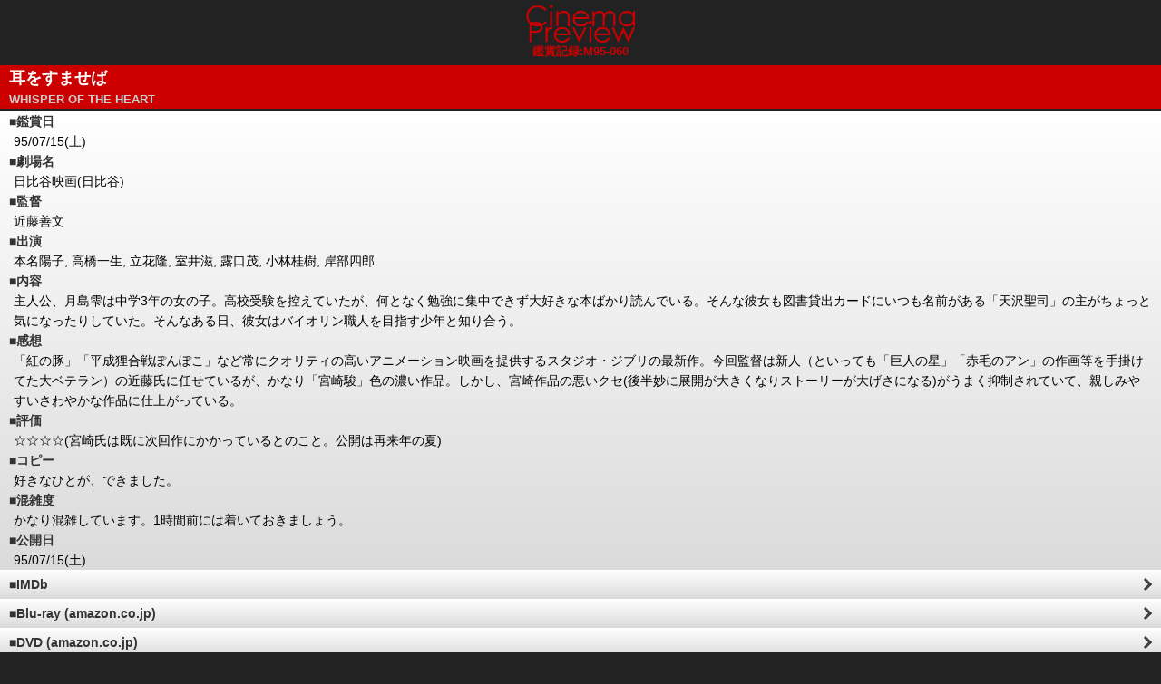

--- FILE ---
content_type: text/html
request_url: https://www.cinepre.com/i/i/M95-060i.html
body_size: 3517
content:
<!DOCTYPE HTML>
<html lang="ja">
<head>
<meta charset="UTF-8">
<title>M95-060: 耳をすませば / ☆☆☆☆(4.0/5.0)</title>
<meta name="viewport" content="width=device-width,initial-scale=1.0">
<meta name="format-detection" content="telephone=no" />
<link rel="apple-touch-icon-precomposed" sizes="114x114" href="../../gif/CPLOGOT.png">
<link rel="shortcut icon" href="../../gif/favicon.ico" />
<link rel="stylesheet" href="../../css/style.css">
<script src="../../css/script.js"></script>
<script async src="https://www.googletagmanager.com/gtag/js?id=G-4EV9RSMFZM"></script><script>  window.dataLayer = window.dataLayer || [];  function gtag(){dataLayer.push(arguments);}  gtag('js', new Date());  gtag('config', 'G-4EV9RSMFZM');</script>
</head>
<body>
<header class="global-header">
  <h1 class="sitename"><img src="../../gif/CPLOGO0.gif" class="logo" /></h1>
  <h2 class="sitename">鑑賞記録:M95-060</h2>
</header>

<section class="entry-list" id="new-entries">

<header class="section-header"><h1 class="headingtitle">耳をすませば<span class="headingoriginaltitle">WHISPER OF THE HEART</span></h1></header>

<article class="entry">
<h1 class="section">■鑑賞日</h1><div class="review">95/07/15(土)</div>
<h1 class="section">■劇場名</h1><div class="review">日比谷映画(日比谷)</div>
<h1 class="section">■監督</h1><div class="review">近藤善文</div>
<h1 class="section">■出演</h1><div class="review">本名陽子, 高橋一生, 立花隆, 室井滋, 露口茂, 小林桂樹, 岸部四郎</div>
<h1 class="section">■内容</h1><div class="review">主人公、月島雫は中学3年の女の子。高校受験を控えていたが、何となく勉強に集中できず大好きな本ばかり読んでいる。そんな彼女も図書貸出カードにいつも名前がある「天沢聖司」の主がちょっと気になったりしていた。そんなある日、彼女はバイオリン職人を目指す少年と知り合う。</div>
<h1 class="section">■感想</h1><div class="review">「紅の豚」「平成狸合戦ぽんぽこ」など常にクオリティの高いアニメーション映画を提供するスタジオ・ジブリの最新作。今回監督は新人（といっても「巨人の星」「赤毛のアン」の作画等を手掛けてた大ベテラン）の近藤氏に任せているが、かなり「宮崎駿」色の濃い作品。しかし、宮崎作品の悪いクセ(後半妙に展開が大きくなりストーリーが大げさになる)がうまく抑制されていて、親しみやすいさわやかな作品に仕上がっている。</div>
<h1 class="section">■評価</h1><div class="review">☆☆☆☆(宮崎氏は既に次回作にかかっているとのこと。公開は再来年の夏)</div>
<h1 class="section">■コピー</h1><div class="review">好きなひとが、できました。</div>
<h1 class="section">■混雑度</h1><div class="review">かなり混雑しています。1時間前には着いておきましょう。</div>
<h1 class="section">■公開日</h1><div class="review">95/07/15(土)
</div>
</article>
<article class="entry"><a href="http://us.imdb.com/Title?0113824"><h1 class="sectiona">■IMDb</h1></a></article>
<article class="entry"><a href="http://www.amazon.co.jp/gp/product/B004W0XO5C"><h1 class="sectiona">■Blu-ray (amazon.co.jp)</h1></a></article>
<article class="entry"><a href="http://www.amazon.co.jp/gp/product/B00005R5J9"><h1 class="sectiona">■DVD (amazon.co.jp)</h1></a></article>

</section><footer class="global-footer" id="footer"></footer></body></html>

--- FILE ---
content_type: text/html
request_url: https://www.cinepre.com/i/i/MNi.html
body_size: 880
content:
<ul class="global-navigation">
<li><a href="../CSi.html">最近観た作品</a></li>
<li><a href="../RCi.html">最近のオススメ</a></li>
<li><a href="../AL2025i.html">鑑賞記録</a></li>
<li><a href="../TPi.html">シネマトピックス</a></li>
<li><a href="../CEi.html">新作公開日(東京23区版)</a></li>
<li><a href="../TLi.html">映画館(東京・千葉・埼玉・愛知・京都・大阪)</a></li>
<li><a href="https://bsky.app/profile/cinepre.com">Bluesky</a></li>
<li><a href="https://x.com/cinepre">Twitter(X)</a></li>
<li><a href="../../Main.html">PC版サイト</a></li>
<li><form id="cse-search-box" action="https://google.com/cse" target="_blank"><FONT size="-1"><input type="text" name="q" size="25"><input type="submit" name="sa" value="Google"></FONT><BR><input type="hidden" name="cx" value="869001e1c4d0142de" /><input type="hidden" name="ie" value="UTF-8" /></form><script type="text/javascript" src="https://www.google.com/cse/brand?form=cse-search-box&lang=ja"></script></li>
</ul>

--- FILE ---
content_type: text/css
request_url: https://www.cinepre.com/css/style.css
body_size: 7216
content:
html, body, div, span, object, iframe,
h1, h2, h3, h4, h5, h6, p, blockquote, pre,
abbr, address, cite, code, del, dfn, em, img, ins, kbd, q, samp,
small, strong, sub, sup, var, b, i, dl, dt, dd, ol, ul, li,
fieldset, form, label, legend,
table, caption, tbody, tfoot, thead, tr, th, td,
article, aside, canvas, details, figcaption, figure,
footer, header, hgroup, menu, nav, section, summary,
time, mark, audio, video {
  margin: 0;
  padding: 0;
  border: 0;
  font-size: 100%;
  font: inherit;
  vertical-align: baseline;
}

article, aside, details, figcaption, figure,
footer, header, hgroup, menu, nav, section {
  display: block;
}

blockquote, q {
  quotes: none;
}

blockquote:before, blockquote:after,
q:before, q:after {
  content: "";
  content: none;
}

ins {
  background-color: #ff9;
  color: #000;
  text-decoration: none;
}

mark {
  background-color: #ff9;
  color: #000;
  font-style: italic;
  font-weight: bold;
}

del {
  text-decoration: line-through;
}

abbr[title], dfn[title] {
  border-bottom: 1px dotted;
  cursor: help;
}

table {
  border-collapse: collapse;
  border-spacing: 0;
}

hr {
  display: block;
  height: 1px;
  border: 0;
  border-top: 1px solid #ccc;
  margin: 1em 0;
  padding: 0;
}

input, select {
  vertical-align: middle;
}

a:hover, a:active {
  outline: none;
}

ul, ol {
  margin-left: 2em;
}

ol {
  list-style-type: decimal;
}

nav ul, nav li {
  margin: 0;
  list-style: none;
  list-style-image: none;
}

small {
  font-size: 85%;
}

strong, th {
  font-weight: bold;
}

td {
  vertical-align: top;
}

sub, sup {
  font-size: 75%;
  line-height: 0;
  position: relative;
}

sup {
  top: -0.5em;
}

sub {
  bottom: -0.25em;
}

pre {
  white-space: pre;
  white-space: pre-wrap;
  word-wrap: break-word;
  padding: 15px;
}

h1, h2, h3, h4, h5, h6 {
  font-weight: bold;
}

html {
  -webkit-text-size-adjust: 100%;
}

body {
  border-top: 0px solid #FFFFFF;
  line-height: 1.6;
  font-size: 14px;
  font-family: 'ヒラギノ角ゴ Pro W3','Hiragino Kaku Gothic Pro','メイリオ',Meiryo,'ＭＳ Ｐゴシック',sans-serif;
  color: #444;
  background-color: #222222
}

a {
  color: #333333;
  -webkit-tap-highlight-color: #FF0000;
  text-decoration: none;
}

a:visited {
  color: #333333;
}

img {
  vertical-align: bottom;
}

ul {
  margin: 0;
  padding: 0;
}

li {
  margin: 0;
  padding: 0;
  list-style: none;
}

/* Compornents */
.sprite {
  background-image: url(../gif/sprite.png);
  -webkit-background-size: 100% 100%;
  background-size: 100% 100%;
}

/*
 * Header
 */
.global-header {
  overflow: hidden;
  padding: 5px 10px;
}
.global-header .sitename {
  text-align: center;
  font-size: 90%;
  color: #CC0000;
}
.global-header .logo {
  width: 120px;
}

/*
 * Content
 */
.entry-list {
  margin-bottom: 8px;
}

.heading {
  margin-bottom: 3px;
  padding: 0 10px;
  font-weight: 700;
  color: #FFFFFF;
  background-color: #CC0000;
}

.headingtitle {
  margin-bottom: 3px;
  padding: 0px 10px;
  font-weight: 700;
  color: #FFFFFF;
  background-color: #CC0000;
  font-size: large;
}
.headingoriginaltitle {
  display: block;
  color: #CCCCCC;
  font-size: small;
}

.section-header {
  position: relative;
}

.entry {
  background-image: -webkit-gradient(linear, 50% 0%, 50% 100%, color-stop(0%, #ffffff), color-stop(100%, #dbdbdb));
  background-image: -webkit-linear-gradient(#ffffff, #dbdbdb);
  background-image: -moz-linear-gradient(#ffffff, #dbdbdb);
  background-image: -o-linear-gradient(#ffffff, #dbdbdb);
  background-image: linear-gradient(#ffffff, #dbdbdb);
}
.entry a {
  position: relative;
  display: block;
  padding: 5px 25px 5px 10px;
  color: #000000;
}
.entry a::after {
  position: absolute;
  top: 50%;
  right: 10px;
  display: block;
  content: "";
  margin-top: -7px;
  width: 9px;
  height: 14px;
  background-image: url(../gif/sprite.png);
  background-position: -2px -2px;
  font-size: 0;
}
.entry .title {
  margin-bottom: 3px;
}
.entry .section {
  padding: 0px 5px 0px 10px;
  color: #333333;
}
.entry .sectiona {
  color: #333333;
}
.entry .series {
  display: block;
  font-size: smaller;
  font-weight: normal;
}
.entry .originaltitle {
  display: block;
  font-size: smaller;
  font-weight: normal;
}
.entry .linktitle {
  display: block;
  padding: 5px 25px 5px 10px;
  color: #000000;
}
.entry .linktitlea {
  display: block;
  color: #000000;
}
.entry .review {
  display: block;
  font-weight: normal;
  padding: 0px 11px 0px 15px;
  color: #000000;
}
.entry .topics {
  display: block;
  font-size: smaller;
  font-weight: normal;
  padding: 5px 10px 5px 10px;
  color: #000000;
}
.entry .topicsa {
  display: block;
  font-size: smaller;
  font-weight: normal;
  color: #000000;
}
.entry .summary {
  font-size: x-small;
}
.entry footer {
  clear: both;
  text-align: right;
}
.entry .author {
  margin-right: 5px;
  font-weight: bold;
  color: #333333;
}
.entry .marks {
  margin-right: 5px;
  font-weight: bold;
  color: #996600;
}

/*
 * Footer
 */
.global-footer {
  margin-top: 0px;
  background-color: #333333;
  background-image: -webkit-gradient(linear, 50% 0%, 50% 100%, color-stop(0%, #555555), color-stop(100%, #333333));
  background-image: -webkit-linear-gradient(#555555, #333333);
  background-image: -moz-linear-gradient(#555555, #333333);
  background-image: -o-linear-gradient(#555555, #333333);
  background-image: linear-gradient(#555555, #333333);
}
.global-footer a {
  color: #FFFFFF;
}

.global-navigation {
  margin-bottom: 10px;
}
.global-navigation li {
  color: #FFFFFF;
  padding: 10px 20px 8px 8px;
  border-bottom: 1px solid #666666;
}
.global-navigation li a {
  position: relative;
  display: block;
  text-overflow: ellipsis;
  overflow: hidden;
  white-space: nowrap;
}
.global-navigation li a::after {
  position: absolute;
  top: 50%;
  right: 10px;
  display: block;
  content: "";
  margin-top: -7px;
  width: 9px;
  height: 14px;
  background-image: url(../gif/sprite.png);
  background-position: -13px -2px;
}

.ellipsis {
  text-overflow: ellipsis;
  overflow: hidden;
  white-space: nowrap;
}

.clearfix:before, .clearfix:after {
  content: "\0020";
  display: block;
  height: 0;
  overflow: hidden;
}

.clearfix:after {
  clear: both;
}

.clearfix {
  zoom: 1;
}

/* Styles for desktop and large screen ----------- */
/*styles for 800px and up!*/
@media only screen and (min-width: 800px) {
  /* Styles */
}
/*/mediaquery*/
/* iPhone 4, Opera Mobile 11 and other high pixel ratio devices ----------- */
@media only screen and (-webkit-min-device-pixel-ratio: 1.5),
only screen and (moz--min-device-pixel-ratio: 1.5),
only screen and (-o-min-device-pixel-ratio: 3/2),
only screen and (min-device-pixel-ratio: 1.5) {
  .entry a::after {
    background-image: url(../gif/sprite_2x.png);
    -moz-background-size: 38px auto;
    -webkit-background-size: 38px auto;
    -o-background-size: 38px auto;
    background-size: 38px auto;
  }

  .global-navigation li a::after {
    background-image: url(../gif/sprite_2x.png);
    -moz-background-size: 38px auto;
    -webkit-background-size: 38px auto;
    -o-background-size: 38px auto;
    background-size: 38px auto;
  }

  .section-header .more::before {
    background: url(../gif/more_2x.png) left center;
    -moz-background-size: 10px 32px;
    -webkit-background-size: 10px 32px;
    -o-background-size: 10px 32px;
    background-size: 10px 32px;
  }
}


--- FILE ---
content_type: application/javascript
request_url: https://www.cinepre.com/css/script.js
body_size: 275
content:
const includeFooter = new XMLHttpRequest();
includeFooter.open("GET", "../i/MNi.html", true);
includeFooter.onreadystatechange = function () {
  if (includeFooter.readyState === 4 && includeFooter.status === 200) {
    const FooterHTML = includeFooter.responseText;
    const Footer = document.querySelector("#footer");
    Footer.insertAdjacentHTML("beforeend", FooterHTML);
  }
};
includeFooter.send();